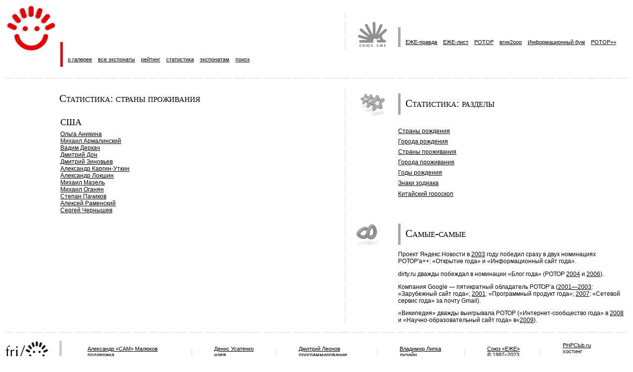

--- FILE ---
content_type: text/html; charset=windows-1251
request_url: http://de.ezhe.ru/cgi-bin/fri2.cgi?type=ss&st=scl&sk=cl&v=%D1%D8%C0
body_size: 9618
content:
<html>
<head>
<title>Статистика: страны проживания</title>
<meta http-equiv=Content-Type content="text/html; charset=windows-1251">
<link rel=stylesheet href=/fri/fri.css type="text/css">
</head>

<body bgcolor=FFFFFF topmargin=0 leftmargin=10 marginwidth=10 marginheight=0>

<table border=0 width=100% cellspacing=0 cellpadding=0>
   <tr height=140>

    <td height=140 width=55%>

      <table border=0 width=100% height=100 cellspacing=1 cellpadding=0>
       <tr>
        <td rowspan=2 width=110 valign=top><a href=/fri/><img src=/fri/img/fri_logo.gif width=100 height=93 border=0 alt="Физиономии русского Интернета (ФРИ)"></a></td>
        <td>
         <table height=69 border=0 cellspacing=0 cellpadding=0><tr><td>&nbsp;</td></tr></table>
        </td>
       </tr>
       <tr height=50>
        <td height=50>

          <table border=0 width=100% height=100% cellspacing=0 cellpadding=0>
           <tr height=100%>
            <td width=15 align=left height=100%>

              <table width=15 height=100% border=0 cellspacing=0 cellpadding=0><tr><td>
               <table height=100% border=0 width=5 cellspacing=0 cellpadding=0 style="margin-top:10px;">
                <tr><td bgcolor=E60000><img width=5 height=1></td></tr>
               </table>
              </td></tr></table>

            </td>
            <td>

               <table border=0 height=100% cellspacing=0 cellpadding=0>
                <tr>
                 <td valign=bottom class=menu>
<a href=/fri/about.html>о галерее</a>&nbsp;&nbsp;&nbsp;
<a href=/fri/all.html>все экспонаты</a>&nbsp;&nbsp;&nbsp;
<a href=/fri/rating.html>рейтинг</a>&nbsp;&nbsp;&nbsp; 
<a href=/fri/stat.html>статистика</a>&nbsp;&nbsp;&nbsp;
<a href=/fri/edit.html>экспонатам</a>&nbsp;&nbsp;&nbsp;
<a href=/search.html>поиск</a><br>

                 </td>
                </tr>
               </table>

            </td>
           </tr>
          </table>

        </td>
       </tr>
      </table>

    </td>


    <td width=35 height=100%>

     <table height=100% width=35 border=0 cellspacing=0 cellpadding=0>
      <tr><td style="background-repeat: repeat-y; background-position: center bottom; background-image: url(/POTOP/i/v_split_line_1.gif)"><table height=75 border=0 cellspacing=0 cellpadding=0><tr><td>&nbsp;</td></tr></table></td></tr>
      <tr height=100%><td>&nbsp;</td></tr>
     </table>
       

     </td>


    <td width=45%>

      <table border=0 height=100% cellspacing=0 cellpadding=0>
       <tr height=100%>
        <td width=90 align=center><a href=/><img src=/POTOP/i/ezhe_small.gif width=62 border=0 height=51 style="margin-right:15px;" alt="Международный союз интернет-деятелей &laquo;ЕЖЕ&raquo;"></a></td>
        <td valign=bottom>
         <table border=0 cellspacing=0 cellpadding=0>
          <tr valign=bottom height=40>
           <td valign=bottom class=menu style="padding-left: 10px; border-left: 5px solid #AAAAAA;">
<a href=/pravda/>ЕЖЕ-правда</a>&nbsp;&nbsp;&nbsp; <a href=/list/>ЕЖЕ-лист</a>&nbsp;&nbsp;&nbsp; 
<a href=/POTOP/>РОТОР</a>&nbsp;&nbsp;&nbsp; <a href=/vgik/>вгик2ooo</a>&nbsp;&nbsp;&nbsp; 
<a href=/ib/>Информационный&nbsp;бум</a>&nbsp;&nbsp;&nbsp;&nbsp;<a href=/POTOP++/>РОТОР++</a>&nbsp;&nbsp;&nbsp;<br>
           </td>
          </tr>
         </table>
        </td>
       </tr>
      </table>

    </td>

   </tr>

<tr height=35>
<td colspan=3 style="background-repeat: repeat-x; background-position: right center; background-image: url(/POTOP/i/h_split_line.gif)">&nbsp;</td>
</tr>
<tr valign=top height=100%>
<td width=55%>
<table height=55 width=95% border=0 cellspacing=0 cellpadding=0>
<tr valign=middle>
<td width=110>&nbsp;</td>
<td>
<h1 class=h1>Статистика: страны проживания</h1>
</td>
</tr>
</table>
<table border=0 width=95% cellspacing=0 cellpadding=0>
<tr>
<td width=112>&nbsp;</td>
<td>
<table border=0 width=100% cellspacing=0 cellpadding=0>

<tr><td width=100%><h2>США</h2><a href="/fri/375/">Ольга Аникина</a><br><a href="/fri/29/">Михаил Армалинский</a><br><a href="/fri/398/">Вадим Деркач</a><br><a href="/fri/512/">Дмитрий Дон</a><br><a href="/fri/566/">Дмитрий Зиновьев</a><br><a href="/fri/145/">Александр Каргин-Уткин</a><br><a href="/fri/13/">Александр Локшин</a><br><a href="/fri/110/">Михаил Мазель</a><br><a href="/fri/385/">Михаил Оганян</a><br><a href="/fri/298/">Степан Пачиков</a><br><a href="/fri/692/">Алексей Раменский</a><br><a href="/fri/359/">Сергей Чернышев</a><br><br><br><br><br><br><br><br><br></td></tr>

</table>
<br>
</td>
</tr>
</table>
</td>
<td width=35 style="background-repeat: repeat-y; background-position: center top; background-image: url(/POTOP/i/v_split_line_1.gif)"><img width=35 height=1></td>
<td width=45%>


<br>
<table border=0 cellspacing=0 cellpadding=0>
<tr valign=middle>
<td width=105><img src=/fri/img/stat_gray.gif border=0 width=95 height=47 style="margin-left:0px;"></td>
<td>
<h1 class=h1>Статистика: разделы</h1>
</td>
</tr>
</table>
<table border=0 cellspacing=0 cellpadding=0 style="margin-top:0.5em;">
<tr>
<td width=90>&nbsp;</td>
<td>
<br>
<p class=v20a><a href="/cgi-bin/fri2.cgi?type=ss&sk=cb">Страны рождения</a>
<p class=v20a><a href="/cgi-bin/fri2.cgi?type=ss&sk=tb">Города рождения</a>
<p class=v20a><a href="/cgi-bin/fri2.cgi?type=ss&sk=cl">Страны проживания</a>
<p class=v20a><a href="/cgi-bin/fri2.cgi?type=ss&sk=tl">Города проживания</a>
<p class=v20a><a href="/cgi-bin/fri2.cgi?type=ss&sk=y">Годы рождения</a>
<p class=v20a><a href="/cgi-bin/fri2.cgi?type=ss&sk=z">Знаки зодиака</a>
<p class=v20a><a href="/cgi-bin/fri2.cgi?type=ss&sk=ch">Китайский гороскоп</a></td>
</tr>
</table><br>


<table border=0 cellspacing=0 cellpadding=0 style="margin-top:2em;">
<tr valign=middle>
<td width=105><img src=/fri/img/very_gray.gif border=0 width=95 height=47 style="margin-left:0px;"></td>
<td>
<h1 class=h1>Самые-самые</h1>
</td>
</tr>
</table>
<table border=0 cellspacing=0 cellpadding=0 style="margin-top:0.5em;">
<tr>
<td width=90>&nbsp;</td>
<td>
<p>Проект Яндекс.Новости в&nbsp;<a href=/POTOP++/index.2003.html>2003</a>&nbsp;году победил сразу в&nbsp;двух номинациях РОТОР'a++: &laquo;Открытие года&raquo; и&nbsp;&laquo;Информационный сайт года&raquo;.<p>dirty.ru дважды побеждал в&nbsp;номинации &laquo;Блог года&raquo; (РОТОР <a href=/POTOP/index.2004.html>2004</a> и&nbsp;<a href=/POTOP/index.2006.html>2006</a>).<p>Компания Google&nbsp;&#151; пятикратный обладатель РОТОР&#146;a (<a href=/POTOP/results.html?do=res;2003;22;2001;2003>2001&#151;2003</a>: &laquo;Зарубежный сайт года&raquo;; <a href=/POTOP/index.2001.html>2001</a>: &laquo;Программный продукт года&raquo;; <a href=/POTOP/index.2007.html>2007</a>: &laquo;Сетевой сервис года&raquo; за почту Gmail).<p>&laquo;Википедия&raquo; дважды выигрывала РОТОР (&laquo;Интернет-сообщество года&raquo; в&nbsp;<a href=/POTOP/index.2008.html>2008</a> и &laquo;Научно-образовательный сайт года&raquo; в&laquo;<a href=/POTOP/index.2009.html>2009</a>).
</td>
</tr>
</table>
</td>
</tr>
</table>

</td>
</tr>
</table>
<table height=35 border=0 width=100% cellspacing=0 cellpadding=0>
<tr><td style="background-repeat: repeat-x; background-position: right center; background-image: url(/POTOP/i/h_split_line.gif)">&nbsp;</td></tr>
</table>
<table width=100% border=0 cellspacing=0 cellpadding=0>
<tr>
<td width=110 style="border-right: 5px solid #CCCCCC;"><img src=/fri/img/fri_bot.gif width=89 height=45 style="margin-right:21px;"></td>
<td class=sign_td width=35><span class=mid>&nbsp;</span></td>
   <td class=sign_td><span class=mid><a href=/fri/1/>Александр&nbsp;&laquo;САМ&raquo;&nbsp;Малюков</a><br>поддержка</span></td>
   <td class=sign_td width=35><img src=/POTOP/i/v_split_line_sm.gif width=2 height=25></td>
   <td class=sign_td><span class=mid><a href=/fri/19/>Денис&nbsp;Усатенко</a><br>идея</span></td>
   <td class=sign_td width=35><img src=/POTOP/i/v_split_line_sm.gif width=2 height=25></td>
   <td class=sign_td><span class=mid><a href=http://bugtraq.ru/>Дмитрий&nbsp;Леонов</a><br>программирование&nbsp;&nbsp;</span></a></td>
   <td class=sign_td width=35><img src=/POTOP/i/v_split_line_sm.gif width=2 height=25></td>
   <td class=sign_td><span class=mid><a href=http://www.lipka.ru/>Владимир&nbsp;Липка</a><br>дизайн</span></a></td>
   <td class=sign_td width=35><img src=/POTOP/i/v_split_line_sm.gif width=2 height=25></td>
   <td class=sign_td><span class=mid><a href=/>Союз&nbsp;&laquo;ЕЖЕ&raquo;</a><br><nobr>&copy;&nbsp;1997&ndash;2023</span></nobr></a></td>
   <td class=sign_td width=35><img src=/POTOP/i/v_split_line_sm.gif width=2 height=25></td>
   <td class=sign_td><span class=mid><a href="http://phpclub.ru/">PHPClub.ru</a><br>хостинг</span></a>
<br>
<noindex>
<script src="http://www.google-analytics.com/urchin.js" type="text/javascript">
</script>
<script type="text/javascript">
_uacct = "UA-2752041-1";
_uOsr[24]="Mail.ru"; _uOkw[24]="q";
_uOsr[25]="Rambler"; _uOkw[25]="words";
_uOsr[26]="Aport"; _uOkw[26]="q";
_uOsr[27]="Gogo"; _uOkw[27]="q";
_uOsr[28]="Webalta"; _uOkw[28]="q";
urchinTracker();
</script>
<!--LiveInternet counter--><script type="text/javascript"><!--
document.write("<a href='http://www.liveinternet.ru/click' "+
"target=_blank><img src='http://counter.yadro.ru/hit?t26.1;r"+
escape(document.referrer)+((typeof(screen)=="undefined")?"":
";s"+screen.width+"*"+screen.height+"*"+(screen.colorDepth?
screen.colorDepth:screen.pixelDepth))+";u"+escape(document.URL)+
";"+Math.random()+
"' alt='' title='LiveInternet: показано число посетителей за"+
" сегодня' "+
"border=0 width=88 height=15><\/a>")//--></script><!--/LiveInternet-->
</noindex>
</td>

</tr>
</table>
<br>
</body>
</html>
